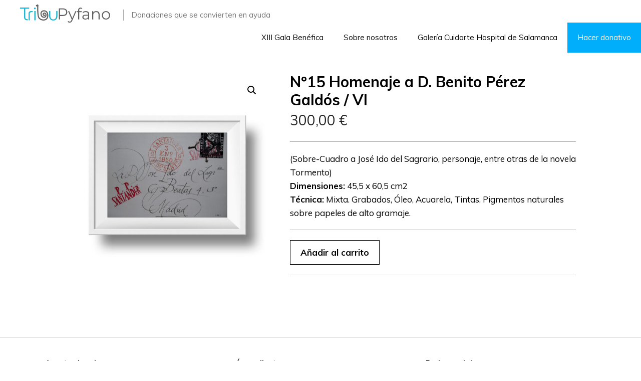

--- FILE ---
content_type: text/css
request_url: https://tribupyfano.es/wp-content/themes/woogp/style.css?ver=1715766562
body_size: 1444
content:
/*
 Theme Name:   Woogp
 Theme URI:    https://codigogp.com
 Description:
 Author:       Javier Domínguez
 Author URI:   https://codigogp.com
 Template:     generatepress
 Version:      1
*/

html {
    font-size: 62.5%;
    /* 10px browser default */
}

@media only screen and (max-width: 650px) {
    html {
        font-size: 55%;
    }
}

body {
    font-size: 1.7rem;
    font-weight: 400;
    line-height: 1.625;
    margin: 0;
    background-color: #fff;
}


/* Chrome fix */

body>div {
    font-size: 1.7rem;
}

a,
button,
input:focus,
input[type="button"],
input[type="reset"],
input[type="submit"],
textarea:focus,
.button {
    -webkit-transition: all 0.1s ease-in-out;
    -moz-transition: all 0.1s ease-in-out;
    -ms-transition: all 0.1s ease-in-out;
    -o-transition: all 0.1s ease-in-out;
    transition: all 0.1s ease-in-out;
}


/* Estilos para la cabecera */

.main-title {
    display: inline-block;
    padding-right: 1.5rem;
    white-space: nowrap;
}

.main-title a {
    font-size: 2.6rem;
    font-weight: 500;
    line-height: 1.2;
}

.site-description {
    border-left: 1px solid #ababab;
    padding-left: 1.5rem;
    white-space: nowrap;
    display: inline-block;
    margin-top: 9px;
}

.site-branding-container {
    margin-top: 8px;
}


/* Menú principal */

.main-navigation .main-nav ul li a:hover {
    font-weight: 700;
}

@media (min-width: 769px) {
    .main-navigation .main-nav ul li.hightlight {}
    .main-navigation .main-nav ul li.hightlight a {
        background: #00AEFB;
        color: #fff !important;
    }
    .home .main-navigation .main-nav ul li.hightlight a:hover {
        background: #d13606;
        color: #fff !important;
    }
}

@media (max-width: 769px) {
    .site-description {
        display: none;
    }
}


/* Estilo para las categorías de producto la home */

.categorias-home .product-category {
    border-bottom: 1px solid #f2f2f2;
    border-right: 1px solid #f2f2f2;
    padding: 4rem!important;
}

.categorias-home .product-category img {
    max-width: 150px;
}

.categorias-home .product-category:nth-child(4n) {
    border-right: none;
}


/* Estilos generales */

.entry-title {
    font-size: 4.8rem;
    text-align: center;
    font-weight: 500;
    margin: 6rem auto;
}


/* Woocommerce */

.woocommerce.post-type-archive-product .site-main,
.woocommerce.tax-product_cat .site-main {
    max-width: 900px;
}

.woocommerce-page .woocommerce-products-header {
    text-align: center;
}

.woocommerce ul.products li.product .woocommerce-LoopProduct-link>:not(:first-child) {
    margin-top: 0 !important;
}

.woocommerce ul.products li.product h3,
.woocommerce ul.products li.product .woocommerce-loop-product__title {
    font-weight: 700 !important;
    text-align: center;
}

.woocommerce ul.products li.product .price {
    color: #000;
    font-size: 2rem;
    font-weight: 400 !important;
    text-align: center;
}

.woocommerce div.product .product_title {
    margin-bottom: 0;
    text-align: left;
    font-size: 3rem;
    font-weight: 700;
}

.woocommerce div.product p.price {
    color: #333;
    display: inline-block;
    font-size: 2.8rem;
    font-weight: 500 !important;
    margin: 0 1rem 0 0;
}

.woocommerce div.product .woocommerce-product-details__short-description p:last-child {
    margin-bottom: 0;
}

.woocommerce div.product .woocommerce-product-details__short-description {
    border-bottom: 1px solid #ababab;
    border-top: 1px solid #ababab;
    margin-top: 2rem;
    padding: 2rem 0;
}

.woocommerce div.product form.cart {
    border-bottom: 1px solid #ababab;
    margin-bottom: 2rem;
    padding: 2rem 0;
}

.product_meta {
    font-size: 100% !important;
    border-top: 0 !important;
    padding-top: 0 !important;
}

.woocommerce div.product p.stock {
    display: none;
}


/* Woocommerce Tabs */

.woocommerce div.product .woocommerce-tabs ul.tabs li.active {
    background-color: #f7f7f7;
}

.woocommerce div.product .woocommerce-tabs .panel {
    background-color: #f7f7f7;
    padding: 5rem;
}

.woocommerce div.product .woocommerce-tabs ul.tabs {
    margin-bottom: 0;
}

.woocommerce div.product .woocommerce-tabs ul.tabs li {
    border: 0;
}


/* Woocommerce notices */

.woocommerce-message,
.woocommerce-info {
    border-top-color: #000;
}


/* Woocommerce-buttons */

.woocommerce #respond input#submit,
.woocommerce a.button,
.woocommerce button.button,
.woocommerce input.button {
    background-color: transparent !important;
    color: #000 !important;
    border-color: #000 !important;
    border-width: 1px;
    border-style: solid;
}

.woocommerce #respond input#submit:hover,
.woocommerce a.button:hover,
.woocommerce button.button:hover,
.woocommerce input.button:hover,
.woocommerce .woocommerce-cart-form .cart .button:hover,
.woocommerce #respond input#submit:focus,
.woocommerce a.button:focus,
.woocommerce button.button:focus,
.woocommerce input.button:focus,
.woocommerce .woocommerce-cart-form .cart .button:focus,
.woocommerce #respond input#submit:active,
.woocommerce a.button:active,
.woocommerce button.button:active,
.woocommerce input.button:active,
.woocommerce .woocommerce-cart-form .cart .button:active {
    background-color: #000 !important;
    color: #fff !important;
    border-color: #000 !important;
}

.woocommerce form .quantity.buttons-added .plus,
.woocommerce form .quantity.buttons-added .minus {
    font-weight: 700;
    font-size: 3rem;
}

.woocommerce-error,
.woocommerce-info,
.woocommerce-message {
    border-left: 10px solid rgba(0, 0, 0, 1) !important;
}

div.woocommerce-message a.button {
    padding: 10px 20px !important;
}

.woocommerce #respond input#submit,
.woocommerce a.button,
.woocommerce button.button,
.woocommerce input.button {
    font-weight: 700 !important;
}


/* Woocommerce error checkout page */

.woocommerce-checkout p.woocommerce-invalid-required-field span.error {
    color: #e2401c;
    display: block !important;
    font-size: 1.4rem;
}

.woocommerce-billing-fields h3 {
    display: none;
}

.woocommerce-privacy-policy-text {
    display: none;
}


/* Footer widgets */

.footer-widgets {
    border-bottom: 1px solid #dedede;
    border-top: 1px solid #dedede;
}

.footer-widgets a {
    text-decoration: underline;
}


/* Subastas */

#timer_auction {
    background: #f5f5f5;
    padding: 24px;
}

#yith-wcact-form-bid .minus,
#yith-wcact-form-bid .plus {
    display: none;
}

#_actual_bid {
    width: 300px;
}

.yith_wcact_does_not_have_reserve_price {
    display: none;
}

#yith-wcact-aution-buttons {
    display: inline;
}


/* Finalizar compra */

.woocommerce-checkout .order_review_heading {

    display: block;
}

.tribe-checkout-backlinks {
    display: none !important;
}


/* Oculta el segundo formulario */
.tribe-common.event-tickets.tribe-tickets__tickets-wrapper:nth-of-type(2) {
    display: none !important;
}


--- FILE ---
content_type: image/svg+xml
request_url: https://tribupyfano.es/wp-content/uploads/2021/02/nl-tribupyfano.svg
body_size: 11158
content:
<?xml version="1.0" encoding="UTF-8"?>
<svg width="300px" height="61px" viewBox="0 0 300 61" version="1.1" xmlns="http://www.w3.org/2000/svg" xmlns:xlink="http://www.w3.org/1999/xlink">
    <title>Group 17</title>
    <g id="Page-1" stroke="none" stroke-width="1" fill="none" fill-rule="evenodd">
        <g id="Group-17">
            <path d="M150.758052,33.2550298 C152.642744,31.6956859 153.585686,29.4936382 153.585686,26.6484095 C153.585686,23.7351889 152.642744,21.4989066 150.758052,19.9389662 C148.872763,18.3793241 146.147714,17.599503 142.583499,17.599503 L133.020477,17.599503 L133.020477,35.5941948 L142.583499,35.5941948 C146.147714,35.5941948 148.872763,34.8149702 150.758052,33.2550298 M153.483101,17.599503 C156.087376,19.7931412 157.390258,22.8101392 157.390258,26.6484095 C157.390258,30.4875746 156.087376,33.4950895 153.483101,35.6714314 C150.877634,37.8483698 147.278827,38.9362425 142.686382,38.9362425 L133.020477,38.9362425 L133.020477,50.2983698 L129.215905,50.2983698 L129.215905,14.3090457 L142.686382,14.3090457 C147.278827,14.3090457 150.877634,15.406163 153.483101,17.599503" id="Fill-1" fill="#616161"></path>
            <path d="M187.672664,23.2550696 L174.150895,53.5374751 C173.053777,56.0737575 171.786083,57.873161 170.346322,58.9356859 C168.906859,59.9979125 167.175746,60.5296223 165.153579,60.5296223 C163.850696,60.5296223 162.634294,60.3241551 161.503181,59.9129225 C160.372068,59.5013917 159.395427,58.8846918 158.572664,58.0619284 L160.269185,55.3368787 C161.639761,56.7074553 163.285288,57.3936382 165.205169,57.3936382 C166.439165,57.3936382 167.493042,57.0503976 168.367097,56.3651093 C169.240855,55.6792247 170.05497,54.5144135 170.809145,52.8691849 L171.991551,50.2470179 L159.909543,23.2550696 L163.714115,23.2550696 L173.894135,46.2366799 L184.073857,23.2550696 L187.672664,23.2550696 Z" id="Fill-2" fill="#616161"></path>
            <path d="M198.186382,16.2629225 C197.380616,17.1199801 196.978032,18.3885686 196.978032,20.067495 L196.978032,23.2550696 L205.307058,23.2550696 L205.307058,26.3397614 L197.080915,26.3397614 L197.080915,50.2985487 L193.430517,50.2985487 L193.430517,26.3397614 L188.597714,26.3397614 L188.597714,23.2550696 L193.430517,23.2550696 L193.430517,19.9130219 C193.430517,17.445328 194.14175,15.4917495 195.564215,14.0519881 C196.986382,12.6125249 199.000199,11.8926441 201.605368,11.8926441 C202.633598,11.8926441 203.627237,12.0387674 204.587475,12.3298211 C205.546521,12.621173 206.352286,13.0413519 207.003579,13.589165 L205.769881,16.3142147 C204.707058,15.4234592 203.370179,14.977336 201.759543,14.977336 C200.182604,14.977336 198.991252,15.4064612 198.186382,16.2629225" id="Fill-3" fill="#616161"></path>
            <path d="M223.198509,46.2624453 C224.671968,45.3203976 225.769384,43.9575746 226.488966,42.175169 L226.488966,37.7535984 L218.006064,37.7535984 C213.378728,37.7535984 211.064911,39.3651292 211.064911,42.5864016 C211.064911,44.16334 211.664314,45.4062823 212.864612,46.3140358 C214.064016,47.2226839 215.743837,47.6762624 217.902883,47.6762624 C219.959642,47.6762624 221.724751,47.2056859 223.198509,46.2624453 M227.31173,25.6971173 C229.196123,27.4628231 230.139364,30.0760437 230.139364,33.5377932 L230.139364,50.2984294 L226.643439,50.2984294 L226.643439,46.082326 C225.820676,47.4883897 224.612326,48.5849105 223.018688,49.3730815 C221.42505,50.1618489 219.530517,50.5554871 217.337475,50.5554871 C214.320775,50.5554871 211.92167,49.8356064 210.139563,48.3961431 C208.356859,46.9566799 207.466103,45.0540954 207.466103,42.6892843 C207.466103,40.3933598 208.29662,38.5423658 209.959443,37.1366004 C211.621968,35.7317296 214.269781,35.0285487 217.902883,35.0285487 L226.488966,35.0285487 L226.488966,33.3833201 C226.488966,31.0531014 225.837674,29.2792247 224.535388,28.0622266 C223.232207,26.845825 221.32992,26.2368787 218.828529,26.2368787 C217.114414,26.2368787 215.468887,26.5195825 213.892843,27.0849901 C212.315905,27.6506958 210.962326,28.4308151 209.831213,29.4244533 L208.185984,26.6994036 C209.556561,25.5345924 211.201789,24.6351889 213.12167,24.0005964 C215.040954,23.3666004 217.062823,23.0493042 219.188469,23.0493042 C222.71839,23.0493042 225.426441,23.932008 227.31173,25.6971173" id="Fill-4" fill="#616161"></path>
            <path d="M261.938469,26.0057654 C263.943936,27.9769384 264.946223,30.8471272 264.946223,34.6174056 L264.946223,50.2985189 L261.296123,50.2985189 L261.296123,34.9773459 C261.296123,32.1673062 260.592942,30.0250497 259.187773,28.5506958 C257.782008,27.0775348 255.777137,26.3397614 253.172565,26.3397614 C250.259046,26.3397614 247.953877,27.2057654 246.257356,28.9362823 C244.561133,30.6673956 243.712724,33.0580616 243.712724,36.1084592 L243.712724,50.2985189 L240.062326,50.2985189 L240.062326,23.2550696 L243.55825,23.2550696 L243.55825,28.2420477 C244.551889,26.5968191 245.931412,25.3204771 247.697117,24.411829 C249.461928,23.5040755 251.509742,23.0496024 253.841153,23.0496024 C257.234493,23.0496024 259.9333,24.0351889 261.938469,26.0057654" id="Fill-5" fill="#616161"></path>
            <path d="M291.192048,46.0055964 C292.716501,45.1312425 293.907853,43.889493 294.764911,42.2779622 C295.62167,40.667326 296.050497,38.83333 296.050497,36.7768688 C296.050497,34.7201093 295.62167,32.887008 294.764911,31.2754771 C293.907853,29.6648111 292.716501,28.4218688 291.192048,27.5478131 C289.666402,26.6740557 287.943936,26.2368787 286.02495,26.2368787 C284.104771,26.2368787 282.382604,26.6740557 280.857853,27.5478131 C279.332207,28.4218688 278.132803,29.6648111 277.258748,31.2754771 C276.38499,32.887008 275.947813,34.7201093 275.947813,36.7768688 C275.947813,38.83333 276.38499,40.667326 277.258748,42.2779622 C278.132803,43.889493 279.332207,45.1312425 280.857853,46.0055964 C282.382604,46.8796521 284.104771,47.3165308 286.02495,47.3165308 C287.943936,47.3165308 289.666402,46.8796521 291.192048,46.0055964 M278.981213,48.7819384 C276.890159,47.5992346 275.24493,45.9626541 274.045527,43.8718986 C272.845527,41.7814414 272.246123,39.416332 272.246123,36.7768688 C272.246123,34.1377038 272.845527,31.7725944 274.045527,29.6818091 C275.24493,27.5913519 276.890159,25.9631213 278.981213,24.7974155 C281.071372,23.6326044 283.419781,23.0496024 286.02495,23.0496024 C288.629225,23.0496024 290.977336,23.6326044 293.06839,24.7974155 C295.158847,25.9631213 296.796024,27.5913519 297.978429,29.6818091 C299.162028,31.7725944 299.752485,34.1377038 299.752485,36.7768688 C299.752485,39.416332 299.162028,41.7814414 297.978429,43.8718986 C296.796024,45.9626541 295.158847,47.5992346 293.06839,48.7819384 C290.977336,49.9640457 288.629225,50.5556958 286.02495,50.5556958 C283.419781,50.5556958 281.071372,49.9640457 278.981213,48.7819384" id="Fill-6" fill="#616161"></path>
            <path d="M57.3745527,4.33479125 C57.1836978,11.1459245 56.9940358,17.9648111 57.2782306,24.7762425 C57.4183897,28.137674 57.7085487,31.4861928 58.1308151,34.8237674 C58.3407555,36.4856958 58.5044732,38.1816203 58.8748509,39.8176044 C59.200497,41.2540855 59.716998,42.6467296 60.3581511,43.9713817 C60.9879722,45.2727734 61.8011928,46.4826143 62.7498012,47.573171 C63.7270378,48.696829 64.9258449,49.6120378 66.1756461,50.4127336 C68.694334,52.0254573 71.6033797,53.1356958 74.5646123,53.5683996 C77.8335984,54.0452386 81.2445328,53.9137276 84.362326,52.7343042 C87.2615308,51.6374851 89.7659046,49.8106461 91.5605368,47.2686978 C93.4213718,44.6325149 94.0488072,41.339672 94.1188867,38.1690954 C94.1928429,34.8186978 93.7240557,31.463827 92.3719682,28.3828032 C91.233996,25.7889662 89.2491054,23.4345924 86.7545726,22.0574553 C85.1833002,21.189662 83.483499,20.7733598 81.7168986,20.5508946 C80.0588469,20.3424453 78.4085487,20.3761431 76.7597416,20.6519881 C73.744831,21.1562624 70.8047714,22.8954274 69.2821074,25.6064612 C68.439662,27.1058648 68.1241551,28.8068588 68.0481113,30.5084493 C67.9732604,32.1786382 68.1,33.8775447 68.4471173,35.513827 C69.0900596,38.5439463 70.7695825,41.3847018 73.3986083,43.090169 C74.8616302,44.039672 76.5384692,44.4333101 78.244831,44.6477237 C79.7657058,44.8382803 81.3641153,44.8692942 82.8548708,44.4619384 C86.3985089,43.4933499 88.1803181,39.835497 88.3240557,36.3887773 C88.450497,33.3592545 87.0843936,30.1851889 84.4643141,28.5462227 C82.0139165,27.0131213 78.578827,27.389165 76.5706759,29.5043738 C75.5436382,30.5865805 74.9525845,32.0718787 75.1157058,33.5718787 C75.3101392,35.3641252 76.2667992,36.9869881 77.833002,37.9209841 C79.2736581,38.7801292 81.1133201,38.9697913 82.7078529,38.4655169 C83.6361829,38.1720775 84.3277336,37.1557753 84.0095427,36.1728728 C83.7083499,35.2415606 82.712326,34.5562724 81.7168986,34.8711829 C81.5677932,34.9183002 81.4183897,34.9606461 81.2654076,34.9928529 C81.1917495,35.0083598 81.1064612,35.0131312 81.0351889,35.0346024 C81.0781312,35.0217793 81.4983101,34.9979225 81.1819085,35.0062724 C81.0450298,35.0101491 80.9096421,35.0182008 80.7724652,35.0146223 C80.6946322,35.0125348 80.616501,35.0032903 80.538668,35.0017992 C80.3054672,34.9979225 80.961829,35.0909642 80.6287276,35.0164115 C80.4763419,34.9824155 80.3242545,34.9534891 80.1742545,34.9093539 C80.104175,34.8884791 79.6592445,34.7492147 79.9592445,34.8440457 C80.2237575,34.9278429 79.989662,34.8523956 79.9180915,34.8154175 C79.8489066,34.7796322 79.7812127,34.7420577 79.7144135,34.7023956 C79.6643141,34.6722763 79.6163022,34.6394732 79.5662028,34.6096521 C79.2250497,34.4065706 79.8605368,34.8843042 79.5808151,34.6278429 C79.4856859,34.5404672 79.3905567,34.4548807 79.3016899,34.3606461 C79.2512922,34.3069682 79.2050696,34.2494135 79.1552684,34.1954374 C78.994831,34.0215805 79.3687873,34.5112425 79.245328,34.3096521 C79.1779324,34.1996123 79.1027833,34.0952386 79.0395626,33.9822167 C79.0037773,33.9178032 78.9730616,33.851004 78.9375746,33.7862922 C78.7589463,33.4612425 79.0318091,34.0797316 78.9745527,33.8760537 C78.9345924,33.7344036 78.8815109,33.5984195 78.8469185,33.4546819 C78.8340954,33.401004 78.8239563,33.3470278 78.8117296,33.2933499 C78.7416501,32.9903678 78.8346918,33.4278429 78.8308151,33.4627336 C78.8466203,33.3240656 78.810835,33.1654175 78.8150099,33.0240656 C78.8167992,32.9584592 78.8373757,32.8657157 78.8281312,32.8045825 C78.84334,32.9077634 78.7434394,33.2346024 78.8156064,32.9432505 C78.8418489,32.8379821 78.8648111,32.7330119 78.8976143,32.629831 C78.9143141,32.5773459 78.9468191,32.5126342 78.9581511,32.457167 C78.877336,32.8579622 78.8006958,32.7959344 78.8785288,32.6518986 C78.9360835,32.5454374 78.989165,32.4377833 79.0532803,32.3351988 C79.0854871,32.2839066 79.1209742,32.235 79.1531809,32.184006 C79.2843936,31.9767495 79.0583499,32.318499 79.0261431,32.3447416 C79.2086481,32.1971272 79.3622266,31.9868887 79.5405567,31.8273459 C79.7671968,31.6248608 79.1734592,32.0742644 79.4952286,31.8690954 C79.6133201,31.7936481 79.7293241,31.7176044 79.8521869,31.6499105 C79.9574553,31.5920577 80.0892644,31.5497117 80.1879722,31.4826143 C80.1733598,31.4924553 79.7305169,31.6540855 80.0036779,31.5625348 C80.0484095,31.547326 80.0922465,31.5297316 80.1369781,31.5145229 C80.3922465,31.4262525 80.6513917,31.3678032 80.9159046,31.3162127 C81.2200795,31.2568688 80.4158052,31.3588569 80.8905567,31.3287376 C81.0008946,31.3218787 81.1112326,31.3191948 81.2215706,31.3203877 C81.3319085,31.3215805 81.4413519,31.3317197 81.5513917,31.3355964 C81.8567594,31.3466302 81.3328032,31.3030915 81.3363817,31.302495 C81.4034791,31.2920577 81.5484095,31.3400696 81.6137177,31.3546819 C81.7210736,31.378837 81.8269384,31.4077634 81.9316103,31.4405666 C81.9957256,31.4608449 82.4585487,31.6347018 82.1436382,31.5112425 C81.854672,31.3976243 82.22833,31.5610437 82.3067594,31.6036879 C82.4475149,31.6797316 82.5840954,31.7629324 82.7167992,31.8517992 C82.7758449,31.8914612 82.832505,31.9341054 82.8909543,31.9740656 C83.0847913,32.1067694 82.5909543,31.7220775 82.7657058,31.8789364 C82.8584493,31.961839 82.9547714,32.0402684 83.0451292,32.1258549 C83.1486083,32.2239662 83.2488072,32.3262525 83.344831,32.4315209 C83.3931412,32.4843042 83.4402584,32.5382803 83.4867793,32.5925547 C83.5318091,32.6456362 83.7378728,32.9009046 83.5428429,32.6563718 C83.3528827,32.4178032 83.600994,32.747326 83.6487078,32.819493 C83.7289264,32.9402684 83.8049702,33.0634294 83.8774354,33.1889761 C83.9499006,33.3151193 84.0184891,33.4436481 84.0832008,33.5739662 C84.1073559,33.623171 84.1309145,33.6723757 84.154175,33.7218787 C84.2797217,33.9905666 84.1607356,33.7681014 84.1195825,33.6282406 C84.2018887,33.9082604 84.3229622,34.1763519 84.400497,34.4593539 C84.4753479,34.7316203 84.4851889,35.0545825 84.5827038,35.3152187 C84.5725646,35.2880815 84.5340954,34.8315209 84.5579523,35.1434493 C84.5642147,35.2242644 84.5737575,35.3044831 84.5800199,35.385 C84.5919483,35.5409642 84.5988072,35.6969284 84.6020875,35.8531909 C84.605666,36.0318191 84.6038767,36.2101491 84.5964215,36.3887773 C84.5904573,36.5307256 84.5072565,36.8551789 84.5507952,36.9893738 C84.5388668,36.9523956 84.6238569,36.5414612 84.5636183,36.8918588 C84.5522863,36.9580616 84.5415507,37.0242644 84.5296223,37.0898708 C84.4977137,37.2658151 84.4601392,37.4402684 84.417495,37.613827 C84.3319085,37.9603479 84.2254473,38.3017992 84.0975149,38.6351988 C84.0733598,38.6987177 83.9493042,38.9602485 84.0650099,38.7225746 C84.1816103,38.4837078 84.0503976,38.745835 84.0217694,38.8054771 C83.9597416,38.9363917 83.8944334,39.0658151 83.8249503,39.1931511 C83.7465209,39.3368887 83.6636183,39.4782406 83.5750497,39.6160139 C83.5309145,39.6846024 83.4823062,39.7508052 83.4387674,39.8199901 C83.2595427,40.1056759 83.6203777,39.6157157 83.4724652,39.7848012 C83.4059642,39.8608449 82.9115308,40.4775447 82.8331014,40.4372863 C82.8205765,40.4310239 83.1620278,40.2148211 82.9210736,40.367505 C82.8533797,40.4101491 82.7892644,40.45667 82.7215706,40.4987177 C82.5694831,40.5932505 82.4087475,40.6660139 82.2524851,40.7516004 C82.0774354,40.8470278 82.4248509,40.6809245 82.4263419,40.6806262 C82.3580517,40.6925547 82.2727634,40.7390755 82.204175,40.7626342 C82.0544732,40.8142247 81.9023857,40.8589563 81.7485089,40.8977237 C81.5934394,40.9370875 81.4368787,40.9660139 81.2803181,40.997326 C81.2215706,41.0089563 81.0110338,41.0304274 81.2895626,41.0009046 C81.6080517,40.9672068 81.2460239,41.0044831 81.176839,41.0110437 C80.5297217,41.0727734 79.8775348,41.0617396 79.2298211,41.0158151 C78.9005964,40.9922565 78.5728628,40.9570676 78.244831,40.9197913 C77.9812127,40.8899702 78.6038767,40.9785388 78.3426441,40.9311233 C78.2552684,40.9153181 78.1666998,40.9033897 78.0787276,40.8881809 C77.8813121,40.8538867 77.6847913,40.8151193 77.4894632,40.7709841 C77.1647117,40.697326 76.8435388,40.6084592 76.5286282,40.5011034 C76.3902584,40.4542843 76.2134195,40.4196918 76.0920477,40.339175 C76.405169,40.5470278 76.2846918,40.4229722 76.1710736,40.367505 C76.0857853,40.3257555 76.000497,40.2851988 75.9164016,40.24166 C75.6647117,40.1116402 75.4207753,39.967008 75.1854871,39.8092545 C75.0733598,39.7341054 74.9412525,39.5924553 74.8171968,39.5462326 C74.8526839,39.5596521 75.1610338,39.8316203 74.9281312,39.6267495 C74.8574553,39.5644235 74.7837972,39.5050795 74.7131213,39.4424553 C74.5007952,39.2542843 74.2977137,39.0553777 74.1047714,38.8472266 C74.0015905,38.7356958 73.9013917,38.6217793 73.8038767,38.5054771 C73.7564612,38.4491153 73.7111332,38.3799304 73.6595427,38.3289364 C73.7173956,38.3858946 73.887674,38.6357952 73.7424453,38.4348012 C73.3851889,37.939175 73.0652087,37.422674 72.7968191,36.8733698 C72.7327038,36.7415606 72.6826044,36.5844036 72.6059642,36.4597515 C72.6345924,36.5062724 72.7553678,36.8444433 72.638171,36.5295328 C72.6068588,36.4451392 72.573161,36.3613419 72.5421471,36.2766501 C72.4180915,35.9381809 72.309841,35.5940457 72.2156064,35.2460338 C72.1270378,34.919493 72.0518887,34.5893738 71.9877734,34.257167 C71.9537773,34.0797316 71.9230616,33.9016998 71.8950298,33.7230716 C71.8851889,33.6595527 71.8842942,33.5832107 71.8652087,33.5217793 C71.9991054,33.9485189 71.8807157,33.6285388 71.8643141,33.4785388 C71.7885686,32.7801292 71.7563618,32.0775447 71.7569583,31.3755567 C71.7572565,31.0421571 71.7641153,30.7085487 71.782008,30.3757455 C71.7915507,30.1983101 71.8040755,30.0214712 71.8198807,29.8449304 C71.8279324,29.75666 71.8380716,29.6686879 71.8467197,29.5804175 C71.882505,29.22167 71.7975149,29.8523857 71.8416501,29.6156064 C71.9018887,29.2899602 71.9573559,28.9658052 72.0435388,28.6452286 C72.0894632,28.4755467 72.1407555,28.3070577 72.1977137,28.1409543 C72.2263419,28.0574553 72.2579523,27.9754473 72.2883698,27.8928429 C72.377833,27.6498012 72.3089463,27.9074553 72.2466203,27.9897614 C72.4183897,27.7631213 72.5191849,27.4431412 72.6727634,27.1980119 C72.7425447,27.0870775 72.8156064,26.9782306 72.8913519,26.8714712 C72.9336978,26.811829 73.0932406,26.6144135 72.9131213,26.8347913 C72.7180915,27.0733598 72.9348907,26.8121272 72.9784294,26.7605368 C73.1606362,26.5452286 73.3544732,26.3406561 73.5587475,26.1468191 C73.6681909,26.0430417 73.7803181,25.9425447 73.8951292,25.8450298 C73.9526839,25.7961233 74.012326,25.7499006 74.0698807,25.700994 C74.2434394,25.5524851 73.6866799,25.972664 74.0072565,25.7510934 C74.5100398,25.4042744 75.0217694,25.100994 75.5740557,24.8394632 C75.6265408,24.8147117 75.8156064,24.7368787 75.5591451,24.8430417 C75.2835984,24.9569583 75.5439364,24.8510934 75.6086481,24.8260437 C75.7553678,24.7690855 75.9032803,24.7154076 76.0523857,24.6656064 C76.4144135,24.5445328 76.783002,24.4437376 77.1554672,24.3617296 C77.3308151,24.3229622 77.5073559,24.288668 77.6841948,24.2579523 C77.7506958,24.2466203 77.817495,24.2361829 77.883996,24.2251491 C78.2266402,24.1675944 77.8365805,24.2421471 77.7894632,24.2358847 C77.9454274,24.2564612 78.1687873,24.1941352 78.3271372,24.1813121 C78.5293241,24.1649105 78.7324056,24.1529821 78.9351889,24.1452286 C79.6347913,24.1186879 80.3358847,24.1416501 81.0328032,24.2042744 C81.2156064,24.2206759 81.3975149,24.2421471 81.5797217,24.2615308 C81.7022863,24.2746521 81.8985089,24.2424453 81.4956262,24.2496024 C81.5779324,24.2481113 81.6915507,24.278827 81.7690855,24.2916501 C82.1326044,24.3512922 82.494334,24.4237575 82.8518887,24.5129225 C83.1867793,24.5961233 83.5177932,24.6936382 83.8434394,24.8069583 C83.9302187,24.8373757 84.0164016,24.8686879 84.1022863,24.9014911 C84.1625249,24.9241551 84.4398608,25.0392644 84.1998012,24.9360835 C83.9833002,24.84334 84.1678926,24.9232604 84.2090457,24.9423459 C84.3128231,24.9912525 84.4168986,25.0389662 84.5191849,25.0899602 C85.05,25.354175 85.5408549,25.6744533 86.0215706,26.0191849 C86.2177932,26.1602386 85.7296223,25.7821074 85.9151093,25.9374751 C85.9732604,25.9860835 86.033499,26.0332008 86.0916501,26.0821074 C86.1939364,26.1676938 86.2947316,26.2550696 86.3937376,26.3442346 C86.6349901,26.5616302 86.8661034,26.7894632 87.087674,27.026839 C87.2838966,27.2370775 87.4675944,27.4571571 87.6524851,27.6772366 C87.8552684,27.9181909 87.5862823,27.6050696 87.5743539,27.57167 C87.5934394,27.6244533 87.683499,27.7171968 87.7121272,27.7562624 C87.8030815,27.8800199 87.8916501,28.0055666 87.977833,28.1326044 C88.3228628,28.6407555 88.6318091,29.1736581 88.9028827,29.7250497 C88.9702783,29.8625249 89.0355865,30.0011928 89.0985089,30.1407555 C89.1313121,30.2132207 89.1629225,30.3277336 89.2070577,30.3879722 C89.1769384,30.3471173 89.0525845,30 89.1733598,30.3166998 C89.3015905,30.6527833 89.4262425,30.9887773 89.5353877,31.3314215 C89.7539761,32.0164115 89.9272366,32.7154175 90.0620278,33.4215805 C90.0915507,33.5763519 90.1189861,33.7314215 90.1449304,33.8870875 C90.159841,33.9756561 90.1741551,34.0648211 90.1875746,34.1539861 C90.1983101,34.2228728 90.2340954,34.5181014 90.2027833,34.2410636 C90.172664,33.9780417 90.1989066,34.211839 90.2048708,34.2613419 C90.2156064,34.3511034 90.2269384,34.4405666 90.2370775,34.530328 C90.2597416,34.7322167 90.2797217,34.9344036 90.2973161,35.1368887 C90.3599404,35.856173 90.3909543,36.5784394 90.3969185,37.3004076 C90.4025845,37.9913618 90.3852883,38.6829125 90.3351889,39.3720775 C90.309841,39.7188966 90.2224652,40.0910636 90.2299205,40.4369881 C90.2290258,40.3880815 90.2955268,39.9998111 90.2421471,40.3385785 C90.2317097,40.4044831 90.2218688,40.4703877 90.2114314,40.5362922 C90.1795229,40.7337078 90.1446322,40.9302286 90.1055666,41.1264513 C89.967495,41.8206859 89.7832008,42.5056759 89.5410537,43.1712823 C89.4826044,43.3323161 89.3889662,43.4996123 89.3487078,43.6654175 C89.3510934,43.6567694 89.4975149,43.3388767 89.4050696,43.5249602 C89.3654076,43.6042843 89.3314115,43.6862922 89.2932406,43.7662127 C89.1477137,44.0706859 88.9884692,44.3685984 88.8158052,44.6584592 C88.6672962,44.9074652 88.5089463,45.150507 88.3416501,45.3872863 C88.2754473,45.4812227 88.1296223,45.6073658 88.1021869,45.7144235 C88.156163,45.5041849 88.3142147,45.4508052 88.1791252,45.6109443 C88.1167992,45.6849006 88.0568588,45.7606461 87.9942346,45.8343042 C87.5934394,46.30667 87.1562624,46.7480219 86.6895626,47.1553777 C86.5872763,47.244841 86.4837972,47.3328131 86.378827,47.4186978 C86.3686879,47.4267495 86.2067594,47.5355964 86.1972167,47.5645229 C86.238668,47.4383797 86.4939364,47.3441451 86.2974155,47.4860934 C86.0457256,47.6683002 85.7937376,47.8493141 85.5322068,48.0178032 C85.0097416,48.3541849 84.4646123,48.6547813 83.9015905,48.9172068 C83.7790258,48.9738668 83.3370775,49.2270477 83.7468191,48.9917594 C83.6144135,49.0678032 83.4515905,49.1095527 83.3084493,49.1632306 C82.9514911,49.2965308 82.5894632,49.4161133 82.2238569,49.5219781 C81.5558648,49.7161133 80.8750497,49.8643241 80.1882704,49.9707853 C80.1193837,49.9815209 79.8253479,50.0265507 80.1023857,49.9856958 C80.3794235,49.9445427 80.0850895,49.9865905 80.0159046,49.9946421 C79.8593439,50.012833 79.7030815,50.0289364 79.5462227,50.0426541 C79.1654076,50.0769483 78.7833996,50.0984195 78.4010934,50.1082604 C77.6856859,50.1273459 76.9696819,50.1052783 76.2563618,50.0450398 C76.1090457,50.0325149 75.9617296,50.018499 75.8144135,50.002992 C75.7306163,49.9934493 75.6465209,49.9830119 75.5627237,49.9740656 C75.3220676,49.9484195 75.5290258,50.0477237 75.6811133,49.99166 C75.5740557,50.0310239 75.2967197,49.9344036 75.1801193,49.9153181 C75.0134195,49.8875845 74.8470179,49.8577634 74.6812127,49.8258549 C74.0182903,49.6985189 73.3616302,49.5377833 72.7148111,49.3445427 C72.411829,49.2538867 72.1109344,49.1560736 71.8124254,49.0514016 C71.4811133,48.9353976 71.1459245,48.757664 70.8074553,48.6687972 C70.8506958,48.6801292 71.2043738,48.8417594 70.9031809,48.7090557 C70.845328,48.6834095 70.7871769,48.6583598 70.7293241,48.6327137 C70.5754473,48.563827 70.4218688,48.4934493 70.2697813,48.4212823 C69.9647117,48.2763519 69.6635189,48.1239662 69.366501,47.963827 C68.7718688,47.6435487 68.19334,47.2937475 67.6338966,46.9150199 C67.371173,46.7372863 67.1162028,46.5500099 66.8597416,46.3636282 C66.6694831,46.2255567 66.8776342,46.2750596 66.9459245,46.4325149 C66.9313121,46.3988171 66.7869781,46.3045825 66.7699801,46.2908648 C66.6533797,46.1951392 66.5385686,46.0967296 66.4264414,45.9959344 C65.9713718,45.589175 65.55,45.144841 65.162326,44.6733698 C65.1131213,44.6134294 65.0657058,44.5528926 65.0167992,44.4932505 C64.8620278,44.3035885 65.090159,44.4705865 65.0955268,44.5952386 C65.0916501,44.5060736 64.877833,44.2985189 64.8220676,44.2185984 C64.6428429,43.9630318 64.4719682,43.701501 64.3094433,43.4351988 C63.9817097,42.8984195 63.687674,42.3410636 63.4255467,41.7690954 C63.3921471,41.696332 63.2415507,41.2692942 63.3289264,41.5591551 C63.4097416,41.8266501 63.3378728,41.5791352 63.3095427,41.5087575 C63.2800199,41.4356958 63.2510934,41.362336 63.2224652,41.2889761 C63.1085487,40.9961332 63.0026839,40.7000099 62.9048708,40.4012028 C62.5040755,39.1779423 62.282505,37.9311233 62.1035785,36.6592545 C62.0764414,36.4648211 62.0493042,36.2706859 62.0224652,36.0762525 C62.0054672,35.9518986 61.9210736,35.3715805 61.9905567,35.8436481 C61.9335984,35.4562724 61.8885686,35.0665109 61.8399602,34.6782406 C61.7424453,33.9014016 61.6511928,33.1239662 61.5670974,32.3456362 C61.4012922,30.8122366 61.2638171,29.2759443 61.1621272,27.7371769 C60.7491054,21.4831014 60.8257455,15.2042744 60.9787276,8.94244533 C61.016004,7.40636183 61.0589463,5.87057654 61.1021869,4.33479125 C61.1296223,3.35934394 60.2254473,2.42683897 59.2383698,2.47097416 C58.2050696,2.51719682 57.4037773,3.28986083 57.3745527,4.33479125" id="Fill-7" fill="#626160"></path>
            <path d="M60.2308151,2.96540755 C60.0366799,2.67345924 59.7014911,2.49572565 59.1262425,2.49035785 C57.7595427,2.47723658 56.3767396,2.5306163 55.0595427,2.89532803 C54.3897614,3.0805169 53.1143141,3.56868787 52.988171,4.3416501 C52.9058648,4.84741551 52.8805169,5.36212724 52.9130219,5.87326044 C52.9505964,6.46252485 53.2789264,7.30735586 53.8583499,7.5638171 C54.1180915,7.67892644 54.4073559,7.7027833 54.6903579,7.72514911 C55.7594433,7.80984095 56.8282306,7.89423459 57.8973161,7.97892644 C58.8492048,8.05407555 59.5899602,8.07733598 60.4890656,7.71441352 C60.5555666,7.68727634 60.4890656,6.64890656 60.4890656,6.56272366 C60.4890656,5.8166004 60.488171,5.07047714 60.4890656,4.32435388 C60.489662,3.77982107 60.4520875,3.29850895 60.2308151,2.96540755" id="Fill-8" fill="#626160"></path>
            <path d="M58.2447316,3.26451292 C58.5328032,2.46441352 58.9282306,1.70785288 59.4152087,1.0112326 C59.5252485,0.853777336 59.266998,0.704373757 59.1578529,0.860636183 C58.655666,1.57872763 58.2539761,2.36093439 57.9572565,3.18518887 C57.8919483,3.36590457 58.1803181,3.44403579 58.2447316,3.26451292" id="Fill-9" fill="#626160"></path>
            <path d="M57.3158052,2.72087475 C57.1559642,1.95059642 56.9689861,1.18658052 56.755169,0.42972167 C56.7029821,0.245427435 56.4149105,0.323558648 56.4673956,0.509045726 C56.6815109,1.26590457 56.8684891,2.03021869 57.02833,2.80019881 C57.0673956,2.98807157 57.3545726,2.9084493 57.3158052,2.72087475" id="Fill-10" fill="#626160"></path>
            <path d="M59.8559642,0.675149105 C59.8559642,0.934294235 59.6457256,1.1445328 59.3865805,1.1445328 C59.1274354,1.1445328 58.9171968,0.934294235 58.9171968,0.675149105 C58.9171968,0.415705765 59.1274354,0.205765408 59.3865805,0.205765408 C59.6457256,0.205765408 59.8559642,0.415705765 59.8559642,0.675149105" id="Fill-11" fill="#616161"></path>
            <path d="M57.0808151,0.469383698 C57.0808151,0.728528827 56.8705765,0.938767396 56.6114314,0.938767396 C56.3522863,0.938767396 56.1420477,0.728528827 56.1420477,0.469383698 C56.1420477,0.209940358 56.3522863,0 56.6114314,0 C56.8705765,0 57.0808151,0.209940358 57.0808151,0.469383698" id="Fill-12" fill="#616161"></path>
            <path d="M23.3412525,52.9357753 C21.2525845,52.9357753 19.4409543,52.4926342 17.9048708,51.6060537 C16.3681909,50.7197714 15.1863817,49.4890557 14.3591451,47.9130119 C13.5316103,46.3378628 13.1182903,44.5447217 13.1182903,42.5356759 L13.1182903,15.3530815 L0,15.3530815 L0,11.571173 L30.4914513,11.571173 L30.4914513,15.3530815 L17.3728628,15.3530815 L17.3728628,43.1264314 C17.3728628,44.8605268 17.9138171,46.2979026 18.9981113,47.4400497 C20.0809145,48.5830915 21.5481113,49.1538668 23.4002982,49.1538668 L26.0003976,49.1538668 L26.0003976,52.9357753 L23.3412525,52.9357753 Z" id="Fill-13" fill="#23B9D4"></path>
            <path d="M28.2451193,52.9357753 L28.2451193,31.3670875 C28.2451193,28.6884692 29.003171,26.5905567 30.5200795,25.0735586 C32.0361829,23.5574553 34.1340954,22.7985089 36.8135189,22.7985089 L42.0137177,22.7985089 L42.0137177,26.4032803 L37.6407555,26.4032803 C35.90666,26.4032803 34.5975149,26.8759443 33.7112326,27.8215706 C32.8246521,28.7668986 32.3815109,30.1067594 32.3815109,31.8400497 L32.3815109,52.9357753 L28.2451193,52.9357753 Z" id="Fill-14" fill="#23B9D4"></path>
            <path d="M47.332008,22.7988072 L51.4684891,22.7988072 L51.4684891,52.9359245 L47.332008,52.9359245 L47.332008,22.7988072 Z M49.4003976,17.3621272 C48.6116302,17.3621272 47.9230616,17.0668986 47.332008,16.4761431 C46.7412525,15.8847913 46.4457256,15.1962227 46.4457256,14.4077535 C46.4457256,13.5805169 46.7412525,12.8815109 47.332008,12.309841 C47.9230616,11.7393638 48.6116302,11.4530815 49.4003976,11.4530815 C50.2276342,11.4530815 50.9266402,11.7486083 51.4980119,12.339662 C52.0687873,12.9304175 52.3550696,13.6201789 52.3550696,14.4077535 C52.3550696,15.1962227 52.0687873,15.8847913 51.4980119,16.4761431 C50.9266402,17.0668986 50.2276342,17.3621272 49.4003976,17.3621272 L49.4003976,17.3621272 Z" id="Fill-15" fill="#23B9D4"></path>
            <path d="M110.580417,53.7040258 C108.058748,53.7040258 105.753877,53.1621769 103.666402,52.0790755 C101.578032,50.9959742 99.9140159,49.4491551 98.673161,47.4401093 C97.4323062,45.4310636 96.8117296,43.0674453 96.8117296,40.3492545 L96.8117296,22.7988072 L100.948211,22.7988072 L100.948211,40.1718191 C100.948211,42.2604871 101.410736,44.0527336 102.33668,45.5491551 C103.262028,47.0470676 104.453976,48.1790755 105.912227,48.9469682 C107.368986,49.715159 108.925646,50.0992545 110.580417,50.0992545 C112.273658,50.0992545 113.859841,49.7062127 115.337177,48.9174453 C116.814513,48.130169 118.005567,46.9969682 118.912127,45.5199304 C119.818091,44.0425944 120.271372,42.2604871 120.271372,40.1718191 L120.271372,22.7988072 L124.407853,22.7988072 L124.407853,40.3492545 C124.407853,43.0674453 123.787276,45.4310636 122.546421,47.4401093 C121.305567,49.4491551 119.650795,50.9959742 117.582704,52.0790755 C115.514612,53.1621769 113.180517,53.7040258 110.580417,53.7040258" id="Fill-16" fill="#23B9D4"></path>
        </g>
    </g>
</svg>